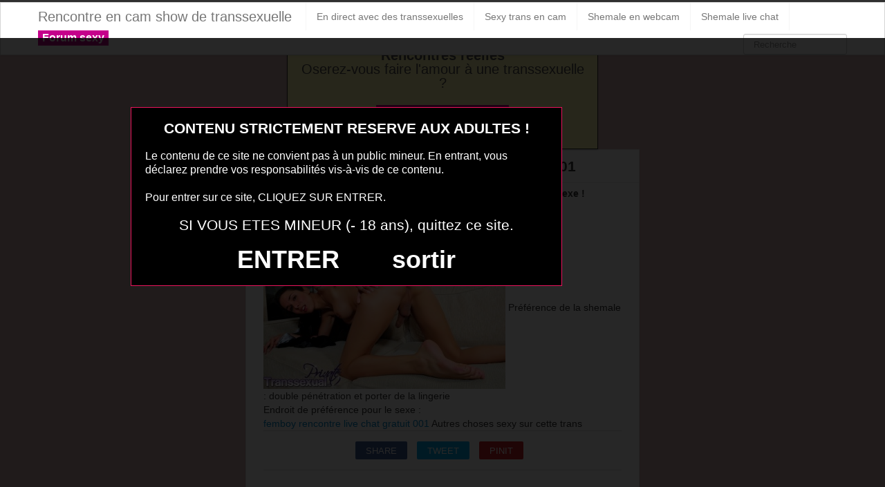

--- FILE ---
content_type: text/html; charset=UTF-8
request_url: https://www.camshowtransex.eu/femboy-rencontre-live-chat-gratuit-001.html/
body_size: 7443
content:
<!DOCTYPE html>
<html lang="fr-FR">
<head>
	<meta charset="UTF-8" />
	<meta name="viewport" content="width=device-width, initial-scale=1.0">
	
	<title>femboy rencontre live chat gratuit 001 | Rencontre en cam show de transsexuelle</title>

	<link rel="profile" href="https://gmpg.org/xfn/11" />
	<link rel="shortcut icon" href="https://www.camshowtransex.eu/wp-content/themes/ipin/favicon.ico">
	<link rel="pingback" href="https://www.camshowtransex.eu/xmlrpc.php" />
	<link href="https://www.camshowtransex.eu/wp-content/themes/ipin/css/bootstrap.css" rel="stylesheet">
    <link href="https://www.camshowtransex.eu/wp-content/themes/ipin/css/font-awesome.css" rel="stylesheet">
	<link href="https://www.camshowtransex.eu/wp-content/themes/ipin/style.css" rel="stylesheet">
	    
	<!--[if lt IE 9]>
		<script src="https://css3-mediaqueries-js.googlecode.com/svn/trunk/css3-mediaqueries.js"></script>
		<script src="https://html5shim.googlecode.com/svn/trunk/html5.js"></script>
	<![endif]-->
	
	<!--[if IE 7]>
	  <link href="https://www.camshowtransex.eu/wp-content/themes/ipin/css/font-awesome-ie7.css" rel="stylesheet">
	<![endif]-->
<script src="https://www.camshowtransex.eu/disclaimer.js"></script>
<!-- Global site tag (gtag.js) - Google Analytics -->
<script async src="https://www.googletagmanager.com/gtag/js?id=UA-91762640-16"></script>
<script>
  window.dataLayer = window.dataLayer || [];
  function gtag(){dataLayer.push(arguments);}
  gtag('js', new Date());

  gtag('config', 'UA-91762640-16');
</script>

	<meta name='robots' content='max-image-preview:large' />
	<style>img:is([sizes="auto" i], [sizes^="auto," i]) { contain-intrinsic-size: 3000px 1500px }</style>
	<link rel="alternate" type="application/rss+xml" title="Rencontre en cam show de transsexuelle &raquo; Flux" href="https://www.camshowtransex.eu/feed/" />
<link rel="alternate" type="application/rss+xml" title="Rencontre en cam show de transsexuelle &raquo; Flux des commentaires" href="https://www.camshowtransex.eu/comments/feed/" />
<link rel="alternate" type="application/rss+xml" title="Rencontre en cam show de transsexuelle &raquo; femboy rencontre live chat gratuit 001 Flux des commentaires" href="https://www.camshowtransex.eu/femboy-rencontre-live-chat-gratuit-001.html/feed/" />
<script type="text/javascript">
/* <![CDATA[ */
window._wpemojiSettings = {"baseUrl":"https:\/\/s.w.org\/images\/core\/emoji\/15.0.3\/72x72\/","ext":".png","svgUrl":"https:\/\/s.w.org\/images\/core\/emoji\/15.0.3\/svg\/","svgExt":".svg","source":{"concatemoji":"https:\/\/www.camshowtransex.eu\/wp-includes\/js\/wp-emoji-release.min.js?ver=6.7.4"}};
/*! This file is auto-generated */
!function(i,n){var o,s,e;function c(e){try{var t={supportTests:e,timestamp:(new Date).valueOf()};sessionStorage.setItem(o,JSON.stringify(t))}catch(e){}}function p(e,t,n){e.clearRect(0,0,e.canvas.width,e.canvas.height),e.fillText(t,0,0);var t=new Uint32Array(e.getImageData(0,0,e.canvas.width,e.canvas.height).data),r=(e.clearRect(0,0,e.canvas.width,e.canvas.height),e.fillText(n,0,0),new Uint32Array(e.getImageData(0,0,e.canvas.width,e.canvas.height).data));return t.every(function(e,t){return e===r[t]})}function u(e,t,n){switch(t){case"flag":return n(e,"\ud83c\udff3\ufe0f\u200d\u26a7\ufe0f","\ud83c\udff3\ufe0f\u200b\u26a7\ufe0f")?!1:!n(e,"\ud83c\uddfa\ud83c\uddf3","\ud83c\uddfa\u200b\ud83c\uddf3")&&!n(e,"\ud83c\udff4\udb40\udc67\udb40\udc62\udb40\udc65\udb40\udc6e\udb40\udc67\udb40\udc7f","\ud83c\udff4\u200b\udb40\udc67\u200b\udb40\udc62\u200b\udb40\udc65\u200b\udb40\udc6e\u200b\udb40\udc67\u200b\udb40\udc7f");case"emoji":return!n(e,"\ud83d\udc26\u200d\u2b1b","\ud83d\udc26\u200b\u2b1b")}return!1}function f(e,t,n){var r="undefined"!=typeof WorkerGlobalScope&&self instanceof WorkerGlobalScope?new OffscreenCanvas(300,150):i.createElement("canvas"),a=r.getContext("2d",{willReadFrequently:!0}),o=(a.textBaseline="top",a.font="600 32px Arial",{});return e.forEach(function(e){o[e]=t(a,e,n)}),o}function t(e){var t=i.createElement("script");t.src=e,t.defer=!0,i.head.appendChild(t)}"undefined"!=typeof Promise&&(o="wpEmojiSettingsSupports",s=["flag","emoji"],n.supports={everything:!0,everythingExceptFlag:!0},e=new Promise(function(e){i.addEventListener("DOMContentLoaded",e,{once:!0})}),new Promise(function(t){var n=function(){try{var e=JSON.parse(sessionStorage.getItem(o));if("object"==typeof e&&"number"==typeof e.timestamp&&(new Date).valueOf()<e.timestamp+604800&&"object"==typeof e.supportTests)return e.supportTests}catch(e){}return null}();if(!n){if("undefined"!=typeof Worker&&"undefined"!=typeof OffscreenCanvas&&"undefined"!=typeof URL&&URL.createObjectURL&&"undefined"!=typeof Blob)try{var e="postMessage("+f.toString()+"("+[JSON.stringify(s),u.toString(),p.toString()].join(",")+"));",r=new Blob([e],{type:"text/javascript"}),a=new Worker(URL.createObjectURL(r),{name:"wpTestEmojiSupports"});return void(a.onmessage=function(e){c(n=e.data),a.terminate(),t(n)})}catch(e){}c(n=f(s,u,p))}t(n)}).then(function(e){for(var t in e)n.supports[t]=e[t],n.supports.everything=n.supports.everything&&n.supports[t],"flag"!==t&&(n.supports.everythingExceptFlag=n.supports.everythingExceptFlag&&n.supports[t]);n.supports.everythingExceptFlag=n.supports.everythingExceptFlag&&!n.supports.flag,n.DOMReady=!1,n.readyCallback=function(){n.DOMReady=!0}}).then(function(){return e}).then(function(){var e;n.supports.everything||(n.readyCallback(),(e=n.source||{}).concatemoji?t(e.concatemoji):e.wpemoji&&e.twemoji&&(t(e.twemoji),t(e.wpemoji)))}))}((window,document),window._wpemojiSettings);
/* ]]> */
</script>
<style id='wp-emoji-styles-inline-css' type='text/css'>

	img.wp-smiley, img.emoji {
		display: inline !important;
		border: none !important;
		box-shadow: none !important;
		height: 1em !important;
		width: 1em !important;
		margin: 0 0.07em !important;
		vertical-align: -0.1em !important;
		background: none !important;
		padding: 0 !important;
	}
</style>
<link rel='stylesheet' id='wp-block-library-css' href='https://www.camshowtransex.eu/wp-includes/css/dist/block-library/style.min.css?ver=6.7.4' type='text/css' media='all' />
<style id='classic-theme-styles-inline-css' type='text/css'>
/*! This file is auto-generated */
.wp-block-button__link{color:#fff;background-color:#32373c;border-radius:9999px;box-shadow:none;text-decoration:none;padding:calc(.667em + 2px) calc(1.333em + 2px);font-size:1.125em}.wp-block-file__button{background:#32373c;color:#fff;text-decoration:none}
</style>
<style id='global-styles-inline-css' type='text/css'>
:root{--wp--preset--aspect-ratio--square: 1;--wp--preset--aspect-ratio--4-3: 4/3;--wp--preset--aspect-ratio--3-4: 3/4;--wp--preset--aspect-ratio--3-2: 3/2;--wp--preset--aspect-ratio--2-3: 2/3;--wp--preset--aspect-ratio--16-9: 16/9;--wp--preset--aspect-ratio--9-16: 9/16;--wp--preset--color--black: #000000;--wp--preset--color--cyan-bluish-gray: #abb8c3;--wp--preset--color--white: #ffffff;--wp--preset--color--pale-pink: #f78da7;--wp--preset--color--vivid-red: #cf2e2e;--wp--preset--color--luminous-vivid-orange: #ff6900;--wp--preset--color--luminous-vivid-amber: #fcb900;--wp--preset--color--light-green-cyan: #7bdcb5;--wp--preset--color--vivid-green-cyan: #00d084;--wp--preset--color--pale-cyan-blue: #8ed1fc;--wp--preset--color--vivid-cyan-blue: #0693e3;--wp--preset--color--vivid-purple: #9b51e0;--wp--preset--gradient--vivid-cyan-blue-to-vivid-purple: linear-gradient(135deg,rgba(6,147,227,1) 0%,rgb(155,81,224) 100%);--wp--preset--gradient--light-green-cyan-to-vivid-green-cyan: linear-gradient(135deg,rgb(122,220,180) 0%,rgb(0,208,130) 100%);--wp--preset--gradient--luminous-vivid-amber-to-luminous-vivid-orange: linear-gradient(135deg,rgba(252,185,0,1) 0%,rgba(255,105,0,1) 100%);--wp--preset--gradient--luminous-vivid-orange-to-vivid-red: linear-gradient(135deg,rgba(255,105,0,1) 0%,rgb(207,46,46) 100%);--wp--preset--gradient--very-light-gray-to-cyan-bluish-gray: linear-gradient(135deg,rgb(238,238,238) 0%,rgb(169,184,195) 100%);--wp--preset--gradient--cool-to-warm-spectrum: linear-gradient(135deg,rgb(74,234,220) 0%,rgb(151,120,209) 20%,rgb(207,42,186) 40%,rgb(238,44,130) 60%,rgb(251,105,98) 80%,rgb(254,248,76) 100%);--wp--preset--gradient--blush-light-purple: linear-gradient(135deg,rgb(255,206,236) 0%,rgb(152,150,240) 100%);--wp--preset--gradient--blush-bordeaux: linear-gradient(135deg,rgb(254,205,165) 0%,rgb(254,45,45) 50%,rgb(107,0,62) 100%);--wp--preset--gradient--luminous-dusk: linear-gradient(135deg,rgb(255,203,112) 0%,rgb(199,81,192) 50%,rgb(65,88,208) 100%);--wp--preset--gradient--pale-ocean: linear-gradient(135deg,rgb(255,245,203) 0%,rgb(182,227,212) 50%,rgb(51,167,181) 100%);--wp--preset--gradient--electric-grass: linear-gradient(135deg,rgb(202,248,128) 0%,rgb(113,206,126) 100%);--wp--preset--gradient--midnight: linear-gradient(135deg,rgb(2,3,129) 0%,rgb(40,116,252) 100%);--wp--preset--font-size--small: 13px;--wp--preset--font-size--medium: 20px;--wp--preset--font-size--large: 36px;--wp--preset--font-size--x-large: 42px;--wp--preset--spacing--20: 0.44rem;--wp--preset--spacing--30: 0.67rem;--wp--preset--spacing--40: 1rem;--wp--preset--spacing--50: 1.5rem;--wp--preset--spacing--60: 2.25rem;--wp--preset--spacing--70: 3.38rem;--wp--preset--spacing--80: 5.06rem;--wp--preset--shadow--natural: 6px 6px 9px rgba(0, 0, 0, 0.2);--wp--preset--shadow--deep: 12px 12px 50px rgba(0, 0, 0, 0.4);--wp--preset--shadow--sharp: 6px 6px 0px rgba(0, 0, 0, 0.2);--wp--preset--shadow--outlined: 6px 6px 0px -3px rgba(255, 255, 255, 1), 6px 6px rgba(0, 0, 0, 1);--wp--preset--shadow--crisp: 6px 6px 0px rgba(0, 0, 0, 1);}:where(.is-layout-flex){gap: 0.5em;}:where(.is-layout-grid){gap: 0.5em;}body .is-layout-flex{display: flex;}.is-layout-flex{flex-wrap: wrap;align-items: center;}.is-layout-flex > :is(*, div){margin: 0;}body .is-layout-grid{display: grid;}.is-layout-grid > :is(*, div){margin: 0;}:where(.wp-block-columns.is-layout-flex){gap: 2em;}:where(.wp-block-columns.is-layout-grid){gap: 2em;}:where(.wp-block-post-template.is-layout-flex){gap: 1.25em;}:where(.wp-block-post-template.is-layout-grid){gap: 1.25em;}.has-black-color{color: var(--wp--preset--color--black) !important;}.has-cyan-bluish-gray-color{color: var(--wp--preset--color--cyan-bluish-gray) !important;}.has-white-color{color: var(--wp--preset--color--white) !important;}.has-pale-pink-color{color: var(--wp--preset--color--pale-pink) !important;}.has-vivid-red-color{color: var(--wp--preset--color--vivid-red) !important;}.has-luminous-vivid-orange-color{color: var(--wp--preset--color--luminous-vivid-orange) !important;}.has-luminous-vivid-amber-color{color: var(--wp--preset--color--luminous-vivid-amber) !important;}.has-light-green-cyan-color{color: var(--wp--preset--color--light-green-cyan) !important;}.has-vivid-green-cyan-color{color: var(--wp--preset--color--vivid-green-cyan) !important;}.has-pale-cyan-blue-color{color: var(--wp--preset--color--pale-cyan-blue) !important;}.has-vivid-cyan-blue-color{color: var(--wp--preset--color--vivid-cyan-blue) !important;}.has-vivid-purple-color{color: var(--wp--preset--color--vivid-purple) !important;}.has-black-background-color{background-color: var(--wp--preset--color--black) !important;}.has-cyan-bluish-gray-background-color{background-color: var(--wp--preset--color--cyan-bluish-gray) !important;}.has-white-background-color{background-color: var(--wp--preset--color--white) !important;}.has-pale-pink-background-color{background-color: var(--wp--preset--color--pale-pink) !important;}.has-vivid-red-background-color{background-color: var(--wp--preset--color--vivid-red) !important;}.has-luminous-vivid-orange-background-color{background-color: var(--wp--preset--color--luminous-vivid-orange) !important;}.has-luminous-vivid-amber-background-color{background-color: var(--wp--preset--color--luminous-vivid-amber) !important;}.has-light-green-cyan-background-color{background-color: var(--wp--preset--color--light-green-cyan) !important;}.has-vivid-green-cyan-background-color{background-color: var(--wp--preset--color--vivid-green-cyan) !important;}.has-pale-cyan-blue-background-color{background-color: var(--wp--preset--color--pale-cyan-blue) !important;}.has-vivid-cyan-blue-background-color{background-color: var(--wp--preset--color--vivid-cyan-blue) !important;}.has-vivid-purple-background-color{background-color: var(--wp--preset--color--vivid-purple) !important;}.has-black-border-color{border-color: var(--wp--preset--color--black) !important;}.has-cyan-bluish-gray-border-color{border-color: var(--wp--preset--color--cyan-bluish-gray) !important;}.has-white-border-color{border-color: var(--wp--preset--color--white) !important;}.has-pale-pink-border-color{border-color: var(--wp--preset--color--pale-pink) !important;}.has-vivid-red-border-color{border-color: var(--wp--preset--color--vivid-red) !important;}.has-luminous-vivid-orange-border-color{border-color: var(--wp--preset--color--luminous-vivid-orange) !important;}.has-luminous-vivid-amber-border-color{border-color: var(--wp--preset--color--luminous-vivid-amber) !important;}.has-light-green-cyan-border-color{border-color: var(--wp--preset--color--light-green-cyan) !important;}.has-vivid-green-cyan-border-color{border-color: var(--wp--preset--color--vivid-green-cyan) !important;}.has-pale-cyan-blue-border-color{border-color: var(--wp--preset--color--pale-cyan-blue) !important;}.has-vivid-cyan-blue-border-color{border-color: var(--wp--preset--color--vivid-cyan-blue) !important;}.has-vivid-purple-border-color{border-color: var(--wp--preset--color--vivid-purple) !important;}.has-vivid-cyan-blue-to-vivid-purple-gradient-background{background: var(--wp--preset--gradient--vivid-cyan-blue-to-vivid-purple) !important;}.has-light-green-cyan-to-vivid-green-cyan-gradient-background{background: var(--wp--preset--gradient--light-green-cyan-to-vivid-green-cyan) !important;}.has-luminous-vivid-amber-to-luminous-vivid-orange-gradient-background{background: var(--wp--preset--gradient--luminous-vivid-amber-to-luminous-vivid-orange) !important;}.has-luminous-vivid-orange-to-vivid-red-gradient-background{background: var(--wp--preset--gradient--luminous-vivid-orange-to-vivid-red) !important;}.has-very-light-gray-to-cyan-bluish-gray-gradient-background{background: var(--wp--preset--gradient--very-light-gray-to-cyan-bluish-gray) !important;}.has-cool-to-warm-spectrum-gradient-background{background: var(--wp--preset--gradient--cool-to-warm-spectrum) !important;}.has-blush-light-purple-gradient-background{background: var(--wp--preset--gradient--blush-light-purple) !important;}.has-blush-bordeaux-gradient-background{background: var(--wp--preset--gradient--blush-bordeaux) !important;}.has-luminous-dusk-gradient-background{background: var(--wp--preset--gradient--luminous-dusk) !important;}.has-pale-ocean-gradient-background{background: var(--wp--preset--gradient--pale-ocean) !important;}.has-electric-grass-gradient-background{background: var(--wp--preset--gradient--electric-grass) !important;}.has-midnight-gradient-background{background: var(--wp--preset--gradient--midnight) !important;}.has-small-font-size{font-size: var(--wp--preset--font-size--small) !important;}.has-medium-font-size{font-size: var(--wp--preset--font-size--medium) !important;}.has-large-font-size{font-size: var(--wp--preset--font-size--large) !important;}.has-x-large-font-size{font-size: var(--wp--preset--font-size--x-large) !important;}
:where(.wp-block-post-template.is-layout-flex){gap: 1.25em;}:where(.wp-block-post-template.is-layout-grid){gap: 1.25em;}
:where(.wp-block-columns.is-layout-flex){gap: 2em;}:where(.wp-block-columns.is-layout-grid){gap: 2em;}
:root :where(.wp-block-pullquote){font-size: 1.5em;line-height: 1.6;}
</style>
<script type="text/javascript" src="https://www.camshowtransex.eu/wp-includes/js/jquery/jquery.min.js?ver=3.7.1" id="jquery-core-js"></script>
<script type="text/javascript" src="https://www.camshowtransex.eu/wp-includes/js/jquery/jquery-migrate.min.js?ver=3.4.1" id="jquery-migrate-js"></script>
<link rel="https://api.w.org/" href="https://www.camshowtransex.eu/wp-json/" /><link rel="alternate" title="JSON" type="application/json" href="https://www.camshowtransex.eu/wp-json/wp/v2/posts/1433" /><link rel="EditURI" type="application/rsd+xml" title="RSD" href="https://www.camshowtransex.eu/xmlrpc.php?rsd" />
<meta name="generator" content="WordPress 6.7.4" />
<link rel="canonical" href="https://www.camshowtransex.eu/femboy-rencontre-live-chat-gratuit-001.html/" />
<link rel='shortlink' href='https://www.camshowtransex.eu/?p=1433' />
<link rel="alternate" title="oEmbed (JSON)" type="application/json+oembed" href="https://www.camshowtransex.eu/wp-json/oembed/1.0/embed?url=https%3A%2F%2Fwww.camshowtransex.eu%2Ffemboy-rencontre-live-chat-gratuit-001.html%2F" />
<link rel="alternate" title="oEmbed (XML)" type="text/xml+oembed" href="https://www.camshowtransex.eu/wp-json/oembed/1.0/embed?url=https%3A%2F%2Fwww.camshowtransex.eu%2Ffemboy-rencontre-live-chat-gratuit-001.html%2F&#038;format=xml" />
<!-- Analytics by WP Statistics - https://wp-statistics.com -->
<style type="text/css">.recentcomments a{display:inline !important;padding:0 !important;margin:0 !important;}</style>
</head>
<body class="post-template-default single single-post postid-1433 single-format-standard">
	<noscript>
		<style>
		#masonry {
		visibility: visible !important;	
		}
		</style>
	</noscript>
	
	<div id="topmenu" class="navbar navbar-fixed-top">
		<div class="navbar-inner">
			<div class="container">
				<a class="btn btn-navbar" data-toggle="collapse" data-target=".nav-collapse">
					<i class="icon-bar"></i>
					<i class="icon-bar"></i>
					<i class="icon-bar"></i>
				</a>

								<a class="brand" href="https://www.camshowtransex.eu/">
				Rencontre en cam show de transsexuelle				</a>

				<nav id="nav-main" class="nav-collapse" role="navigation">
					<ul id="menu-menu-1" class="nav"><li class="menu-en-direct-avec-des-transsexuelles"><a href="https://www.camshowtransex.eu/la-webcam-sexuelle-en-direct-avec-des-transsexuelles/">En direct avec des transsexuelles</a></li>
<li class="menu-sexy-trans-en-cam"><a href="https://www.camshowtransex.eu/sexy-trans-en-cam/">Sexy trans en cam</a></li>
<li class="menu-shemale-en-webcam"><a href="https://www.camshowtransex.eu/shemale-en-webcam-et-live-gratuit/">Shemale en webcam</a></li>
<li class="menu-shemale-live-chat"><a href="https://www.camshowtransex.eu/shemale-francaise-live-chat/">Shemale live chat</a></li>
</ul><ul id="menu-top-menu" class="nav"><li class="menu-communaute-libertine"><button class="btnlnk" onclick=" window.open('https://www.erostoclub.com','_blank')"><strong>Forum sexy</strong></button></li></ul>				
					
					<form class="navbar-search pull-right" method="get" id="searchform" action="https://www.camshowtransex.eu/">
						<input type="text" class="search-query" placeholder="Recherche" name="s" id="s" value="">
					</form>

					
				</nav>
			</div>
		</div>
	</div>
<div class="msg_box">
<center><p>
<strong>Rencontres réelles</strong>
<br>
Oserez-vous faire l'amour à une transsexuelle ?
</p>

<button onclick="window.open('https://xcamz.xyz/tools/codisuite/gen_boost.php?sid=8&cid=8','_blank')" class="btnlnk">REJOINS UNE TRANS !</button>
<br>
</center>
</div>
</div>		
	
<div class="container">
	<div class="row">
		<div class="span9">
			<div class="row">
				<div id="double-left-column" class="span6 pull-right">
										<div id="post-1433" class="post-wrapper post-1433 post type-post status-publish format-standard has-post-thumbnail hentry category-live-chat-trans-gratuit">
						<div class="h1-wrapper">
							<h1>femboy rencontre live chat gratuit 001</h1>
						</div>
						
						<div class="post-meta-top">
<b>Cliquez sur la photo de cette shemale sexy pour faire un plan sexe !</b>
							</div>		

						<div class="post-content">
							
<a href="https://www.camshowtransex.eu/" target="_blank" rel="nofollow"><img src="https://www.camshowtransex.eu/wp-content/uploads/2016/06/femboy-rencontre-live-chat-gratuit-001.jpg"alt="femboy rencontre live chat gratuit 001"/></a>
Préférence de la shemale : double pénétration et porter de la lingerie<br/>
Endroit de préférence pour le sexe : 							<div class="clearfix"></div>
							
							<div class="post-meta-category-tag">
								<a href="https://www.camshowtransex.eu/category/live-chat-trans-gratuit/">   femboy rencontre live chat gratuit 001</a> 
								Autres choses sexy sur cette trans  
<style>
#single-share {
    width: auto;
    height: auto;
    text-align: center;
    float: none;
    border-top: 1px solid #ddd;
    border-bottom: 1px solid #ddd;
    padding: 15px 0;
    margin-bottom: 20px !important;
}
#single-share a.fbbutton {
    float: none;
    padding: 4px 15px 2px 15px;
    margin-right: 10px;
    font-size: 13px;
    text-transform: uppercase;
    border-radius: 2px;
    display: inline-block;
    background-color: #3b5998;
    color: #FFF !important;
}
#single-share a.twbutton {
    float: none;
    padding: 4px 15px 2px 15px;
    margin-right: 10px;
    font-size: 13px;
    text-transform: uppercase;
    border-radius: 2px;
    display: inline-block;
    background-color: #00aced;
    color: #FFF !important;
}
a.pinbutton {
    float: none;
    padding: 4px 15px 2px 15px;
    margin-right: 10px;
    font-size: 13px;
    text-transform: uppercase;
    border-radius: 2px;
    display: inline-block;
    background-color: #ca212a;
    color: #FFF !important;
}
a.googlebutton {
    float: none;
    padding: 4px 15px 2px 15px;
    margin-right: 10px;
    font-size: 13px;
    text-transform: uppercase;
    border-radius: 2px;
    display: inline-block;
    background-color: #eb4026;
    color: #FFF !important;
}
a.emailbutton {
    float: none;
    padding: 4px 15px 2px 15px;
    margin-right: 10px;
    font-size: 13px;
    text-transform: uppercase;
    border-radius: 2px;
    display: inline-block;
    background-color: #666;
    color: #FFF !important;
}
</style>
<div id="single-share">
                                        <a class="fbbutton" target="_blank" href="https://www.facebook.com/sharer/sharer.php?u=https://www.camshowtransex.eu/femboy-rencontre-live-chat-gratuit-001.html/&amp;=  femboy rencontre live chat gratuit 001"><i class="fa fa-facebook-official"></i> <span>Share</span></a>
                                        <a class="twbutton" target="_blank" href="https://twitter.com/home?status=Check%20out%20this%20article:%20  femboy rencontre live chat gratuit 001%20-%20https://www.camshowtransex.eu/femboy-rencontre-live-chat-gratuit-001.html/"><i class="fa fa-twitter"></i> <span>Tweet</span></a>
                                                            <a class="pinbutton" target="_blank" href="https://pinterest.com/pin/create/button/?url=https://www.camshowtransex.eu/femboy-rencontre-live-chat-gratuit-001.html/&amp;media=https://www.camshowtransex.eu/wp-content/uploads/2016/06/femboy-rencontre-live-chat-gratuit-001.jpg&amp;description=  femboy rencontre live chat gratuit 001"><i class="fa fa-pinterest"></i> <span>Pinit</span></a>

                    
                </div><!-- end #single-share -->
							</div>
							
							
						</div>

						
					</div>
					<style>.related {float: left;margin: 10px;}</style>															  
<div class="related">
<a href="https://www.camshowtransex.eu/le-camioneur-adore-les-trans-histoire-porno-chapitre-2.html/" title="Le camioneur adore les trans &#8211; histoire porno chapitre 2" ><img width="110" height="110" src="https://www.camshowtransex.eu/wp-content/uploads/2016/06/shamel-sex-photos-080-150x150.jpg" class="attachment-sidebar-thumb wp-post-image" alt="Le camioneur adore les trans &#8211; histoire porno chapitre 2" title="Le camioneur adore les trans &#8211; histoire porno chapitre 2" /></a>
</div>
<div class="related">
<a href="https://www.camshowtransex.eu/photo-de-transsexuels-nue-x-092.html/" title="photo de transsexuels nue x 092" ><img width="110" height="110" src="https://www.camshowtransex.eu/wp-content/uploads/2016/06/photo-de-transsexuels-nue-x-092.jpg" class="attachment-sidebar-thumb wp-post-image" alt="photo de transsexuels nue x 092" title="photo de transsexuels nue x 092" /></a>
</div>
<div class="related">
<a href="https://www.camshowtransex.eu/webcam-travelos-090-2.html/" title="webcam travelos 090" ><img width="110" height="110" src="https://www.camshowtransex.eu/wp-content/uploads/2016/06/webcam-travelos-090-1-150x150.jpg" class="attachment-sidebar-thumb wp-post-image" alt="webcam travelos 090" title="webcam travelos 090" /></a>
</div>
<div class="related">
<a href="https://www.camshowtransex.eu/premiere-rencontre-avec-ladyboy.html/" title="Ma première fois avec une escorte ladyboy" ><img width="110" height="110" src="https://www.camshowtransex.eu/wp-content/uploads/2021/01/lhhyylus.bmp" class="attachment-sidebar-thumb wp-post-image" alt="Ma première fois avec une escorte ladyboy" title="Ma première fois avec une escorte ladyboy" /></a>
</div>
<div class="related">
<a href="https://www.camshowtransex.eu/webcam-tranny-live.html/" title="webcam tranny live" ><img width="110" height="110" src="" class="attachment-sidebar-thumb wp-post-image" alt="webcam tranny live" title="webcam tranny live" /></a>
</div>
<div class="related">
<a href="https://www.camshowtransex.eu/rencontre-trans-sexy-018.html/" title="rencontre trans sexy 018" ><img width="110" height="110" src="https://www.camshowtransex.eu/wp-content/uploads/2016/06/rencontre-trans-sexy-018-150x150.jpg" class="attachment-sidebar-thumb wp-post-image" alt="rencontre trans sexy 018" title="rencontre trans sexy 018" /></a>
</div>
<div class="related">
<a href="https://www.camshowtransex.eu/nue-en-live-2.html/" title="nue en live" ><img width="110" height="110" src="" class="attachment-sidebar-thumb wp-post-image" alt="nue en live" title="nue en live" /></a>
</div>
<div class="related">
<a href="https://www.camshowtransex.eu/chemale-rencontre-live-chat-gratuit-010.html/" title="chemale rencontre live chat gratuit 010" ><img width="110" height="110" src="https://www.camshowtransex.eu/wp-content/uploads/2016/06/chemale-rencontre-live-chat-gratuit-010-150x150.jpg" class="attachment-sidebar-thumb wp-post-image" alt="chemale rencontre live chat gratuit 010" title="chemale rencontre live chat gratuit 010" /></a>
</div>
				</div>
				
				<div id="single-right-column" class="span3">
					<div id="sidebar-left" class="sidebar">
<center>

<iframe src="https://xcamz.xyz/tools/codisuite/gen_regie.php?idesp=11&idsite=8" frameborder="no" marginheight="0" marginwidth="0" scrolling="no" height="600" width="160" allowtransparency="true"></iframe>
<style>.messaggl {background: #C5008B;padding: 10px;border-radius: 5px;color: #fff;}</style><div class="messaggl"><button onclick=" window.open('https://www.rdvsexy.xyz/','_blank')" class="btnlnk">Rejoindre le tchat TS</button></div>

</center>
</div>				</div>
			</div>
		</div>
		
		<div class="span3">
			<div id="sidebar-right" class="sidebar">

<div id="domToInjectTheWidgetyuscgiu0vih"></div><script src="//erostolive.com/js/ads.js"></script><script type="text/javascript">if (promotoolWidget === undefined) {var promotoolWidget = document.createElement("script");promotoolWidget.setAttribute("type", "text/javascript");promotoolWidget.setAttribute("src", "https://prm03.wlresources.com/static/js/app/widget.js?4736143");document.head.appendChild(promotoolWidget);}window.addEventListener("XlovepromotoolInit", function(event){var config = {"ui":{"id_affilie":"4384","mbc":"c5008a","nc":"cccc99","nbgc":"000000","mbs":"2","nbgo":"60","spacing":"6","rows":"5","trac":"mozshemaltchatsexside","iframeVersion":false,"transparency":true,"liveCamRandom":false,"camLive":false,"cat":"5,12","tri":10},"domId":"domToInjectTheWidgetyuscgiu0vih","resourcesUrl":"https://s1.wlresources.com","promotoolUrl":"https://prm03.wlresources.com","cacheBuster":"4736143","domain":"erostolive.com"};Xlovepromotool.WidgetFactory.create("LiveBanner", config).init();});</script>

</div>		</div>
	</div>

	<div id="scrolltotop"><a href="#"><i class="icon-chevron-up"></i><br />Top</a></div>
</div>

<div id="footer" class="container">
	<div class="text-align-center"></div>
La cam transsexuelle et coquine avec ce type de femme à bite, c’est ce qu’il y a de mieux pour finir la journée et s’en mettre plein les mains. A moins que vous ne choisissiez de <a href="https://www.rdvsexy.xyz/">faire un plan cul avec une shemale</a> de votre ville sans attendre. Arrêtez de vous branler seul devant votre écran ou en live tchat, passez à l’action et allez défoncer le petit cul d’une transsexuelle open
</div>

	<script>
		jQuery(document).ready(function($) {
			var $scrolltotop = $("#scrolltotop");
			$scrolltotop.css('display', 'none');

			$(function () {
				$(window).scroll(function () {
					if ($(this).scrollTop() > 100) {
						$scrolltotop.slideDown('fast');
					} else {
						$scrolltotop.slideUp('fast');
					}
				});
		
				$scrolltotop.click(function () {
					$('body,html').animate({
						scrollTop: 0
					}, 'fast');
					return false;
				});
			});
		});
	</script>
	<script type="text/javascript" src="https://www.camshowtransex.eu/wp-content/themes/ipin/js/bootstrap.min.js" id="ipin_bootstrap-js"></script>
<script type="text/javascript" src="https://www.camshowtransex.eu/wp-includes/js/comment-reply.min.js?ver=6.7.4" id="comment-reply-js" async="async" data-wp-strategy="async"></script>
<center><button onclick="window.open('https://xcamz.xyz/tools/codisuite/gen_boost.php?sid=8&cid=8','_blank')" class="btnlnk"><img border=0 src="https://erostocam.com/logo3.gif"></button></center>

</body>
</html>